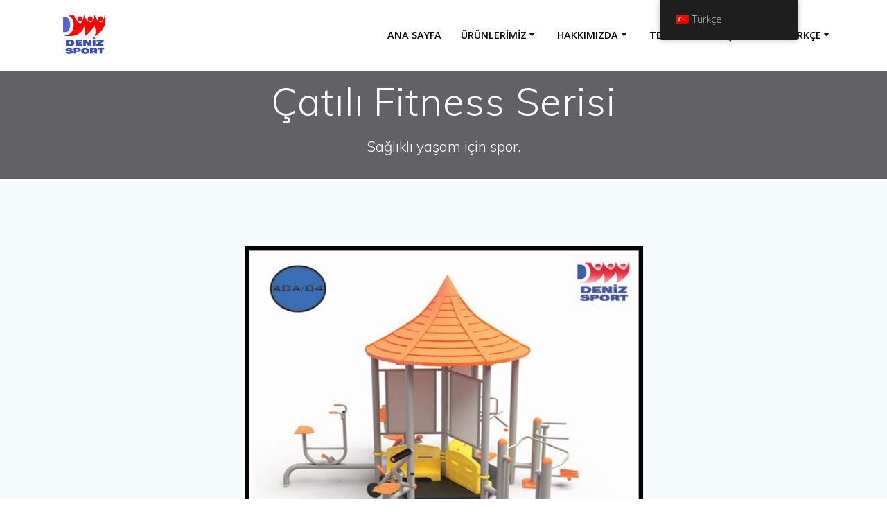

--- FILE ---
content_type: text/html; charset=UTF-8
request_url: https://www.deniz-sport.com/tr_tr/urunlerimiz/acikalansporaletleri/catili-fitness-serisi/
body_size: 15554
content:
<!DOCTYPE html>
<html lang="tr-TR">
<head>
    <meta charset="UTF-8">
    <meta name="viewport" content="width=device-width, initial-scale=1">
    <link rel="profile" href="https://gmpg.org/xfn/11">

	    <script>
        (function (exports, d) {
            var _isReady = false,
                _event,
                _fns = [];

            function onReady(event) {
                d.removeEventListener("DOMContentLoaded", onReady);
                _isReady = true;
                _event = event;
                _fns.forEach(function (_fn) {
                    var fn = _fn[0],
                        context = _fn[1];
                    fn.call(context || exports, window.jQuery);
                });
            }

            function onReadyIe(event) {
                if (d.readyState === "complete") {
                    d.detachEvent("onreadystatechange", onReadyIe);
                    _isReady = true;
                    _event = event;
                    _fns.forEach(function (_fn) {
                        var fn = _fn[0],
                            context = _fn[1];
                        fn.call(context || exports, event);
                    });
                }
            }

            d.addEventListener && d.addEventListener("DOMContentLoaded", onReady) ||
            d.attachEvent && d.attachEvent("onreadystatechange", onReadyIe);

            function domReady(fn, context) {
                if (_isReady) {
                    fn.call(context, _event);
                }

                _fns.push([fn, context]);
            }

            exports.mesmerizeDomReady = domReady;
        })(window, document);
    </script>
	<title>Çatılı Fitness Serisi &#8211; Deniz Sport</title>
<meta name='robots' content='max-image-preview:large' />
	<style>img:is([sizes="auto" i], [sizes^="auto," i]) { contain-intrinsic-size: 3000px 1500px }</style>
	<link rel='dns-prefetch' href='//stats.wp.com' />
<link rel='dns-prefetch' href='//fonts.googleapis.com' />
<link rel='dns-prefetch' href='//v0.wordpress.com' />
<link rel="alternate" type="application/rss+xml" title="Deniz Sport &raquo; akışı" href="https://www.deniz-sport.com/tr_tr/feed/" />
<script type="text/javascript">
/* <![CDATA[ */
window._wpemojiSettings = {"baseUrl":"https:\/\/s.w.org\/images\/core\/emoji\/16.0.1\/72x72\/","ext":".png","svgUrl":"https:\/\/s.w.org\/images\/core\/emoji\/16.0.1\/svg\/","svgExt":".svg","source":{"concatemoji":"https:\/\/www.deniz-sport.com\/wp-includes\/js\/wp-emoji-release.min.js?ver=6.8.3"}};
/*! This file is auto-generated */
!function(s,n){var o,i,e;function c(e){try{var t={supportTests:e,timestamp:(new Date).valueOf()};sessionStorage.setItem(o,JSON.stringify(t))}catch(e){}}function p(e,t,n){e.clearRect(0,0,e.canvas.width,e.canvas.height),e.fillText(t,0,0);var t=new Uint32Array(e.getImageData(0,0,e.canvas.width,e.canvas.height).data),a=(e.clearRect(0,0,e.canvas.width,e.canvas.height),e.fillText(n,0,0),new Uint32Array(e.getImageData(0,0,e.canvas.width,e.canvas.height).data));return t.every(function(e,t){return e===a[t]})}function u(e,t){e.clearRect(0,0,e.canvas.width,e.canvas.height),e.fillText(t,0,0);for(var n=e.getImageData(16,16,1,1),a=0;a<n.data.length;a++)if(0!==n.data[a])return!1;return!0}function f(e,t,n,a){switch(t){case"flag":return n(e,"\ud83c\udff3\ufe0f\u200d\u26a7\ufe0f","\ud83c\udff3\ufe0f\u200b\u26a7\ufe0f")?!1:!n(e,"\ud83c\udde8\ud83c\uddf6","\ud83c\udde8\u200b\ud83c\uddf6")&&!n(e,"\ud83c\udff4\udb40\udc67\udb40\udc62\udb40\udc65\udb40\udc6e\udb40\udc67\udb40\udc7f","\ud83c\udff4\u200b\udb40\udc67\u200b\udb40\udc62\u200b\udb40\udc65\u200b\udb40\udc6e\u200b\udb40\udc67\u200b\udb40\udc7f");case"emoji":return!a(e,"\ud83e\udedf")}return!1}function g(e,t,n,a){var r="undefined"!=typeof WorkerGlobalScope&&self instanceof WorkerGlobalScope?new OffscreenCanvas(300,150):s.createElement("canvas"),o=r.getContext("2d",{willReadFrequently:!0}),i=(o.textBaseline="top",o.font="600 32px Arial",{});return e.forEach(function(e){i[e]=t(o,e,n,a)}),i}function t(e){var t=s.createElement("script");t.src=e,t.defer=!0,s.head.appendChild(t)}"undefined"!=typeof Promise&&(o="wpEmojiSettingsSupports",i=["flag","emoji"],n.supports={everything:!0,everythingExceptFlag:!0},e=new Promise(function(e){s.addEventListener("DOMContentLoaded",e,{once:!0})}),new Promise(function(t){var n=function(){try{var e=JSON.parse(sessionStorage.getItem(o));if("object"==typeof e&&"number"==typeof e.timestamp&&(new Date).valueOf()<e.timestamp+604800&&"object"==typeof e.supportTests)return e.supportTests}catch(e){}return null}();if(!n){if("undefined"!=typeof Worker&&"undefined"!=typeof OffscreenCanvas&&"undefined"!=typeof URL&&URL.createObjectURL&&"undefined"!=typeof Blob)try{var e="postMessage("+g.toString()+"("+[JSON.stringify(i),f.toString(),p.toString(),u.toString()].join(",")+"));",a=new Blob([e],{type:"text/javascript"}),r=new Worker(URL.createObjectURL(a),{name:"wpTestEmojiSupports"});return void(r.onmessage=function(e){c(n=e.data),r.terminate(),t(n)})}catch(e){}c(n=g(i,f,p,u))}t(n)}).then(function(e){for(var t in e)n.supports[t]=e[t],n.supports.everything=n.supports.everything&&n.supports[t],"flag"!==t&&(n.supports.everythingExceptFlag=n.supports.everythingExceptFlag&&n.supports[t]);n.supports.everythingExceptFlag=n.supports.everythingExceptFlag&&!n.supports.flag,n.DOMReady=!1,n.readyCallback=function(){n.DOMReady=!0}}).then(function(){return e}).then(function(){var e;n.supports.everything||(n.readyCallback(),(e=n.source||{}).concatemoji?t(e.concatemoji):e.wpemoji&&e.twemoji&&(t(e.twemoji),t(e.wpemoji)))}))}((window,document),window._wpemojiSettings);
/* ]]> */
</script>
<link rel='stylesheet' id='twb-open-sans-css' href="" data-href='https://fonts.googleapis.com/css?family=Open+Sans%3A300%2C400%2C500%2C600%2C700%2C800&#038;display=swap&#038;ver=6.8.3' type='text/css' media='all' />
<link rel='stylesheet' id='twb-global-css' href='https://www.deniz-sport.com/wp-content/plugins/form-maker/booster/assets/css/global.css?ver=1.0.0' type='text/css' media='all' />
<style id='wp-emoji-styles-inline-css' type='text/css'>

	img.wp-smiley, img.emoji {
		display: inline !important;
		border: none !important;
		box-shadow: none !important;
		height: 1em !important;
		width: 1em !important;
		margin: 0 0.07em !important;
		vertical-align: -0.1em !important;
		background: none !important;
		padding: 0 !important;
	}
</style>
<link rel='stylesheet' id='wp-block-library-css' href='https://www.deniz-sport.com/wp-includes/css/dist/block-library/style.min.css?ver=6.8.3' type='text/css' media='all' />
<style id='classic-theme-styles-inline-css' type='text/css'>
/*! This file is auto-generated */
.wp-block-button__link{color:#fff;background-color:#32373c;border-radius:9999px;box-shadow:none;text-decoration:none;padding:calc(.667em + 2px) calc(1.333em + 2px);font-size:1.125em}.wp-block-file__button{background:#32373c;color:#fff;text-decoration:none}
</style>
<link rel='stylesheet' id='mediaelement-css' href='https://www.deniz-sport.com/wp-includes/js/mediaelement/mediaelementplayer-legacy.min.css?ver=4.2.17' type='text/css' media='all' />
<link rel='stylesheet' id='wp-mediaelement-css' href='https://www.deniz-sport.com/wp-includes/js/mediaelement/wp-mediaelement.min.css?ver=6.8.3' type='text/css' media='all' />
<style id='jetpack-sharing-buttons-style-inline-css' type='text/css'>
.jetpack-sharing-buttons__services-list{display:flex;flex-direction:row;flex-wrap:wrap;gap:0;list-style-type:none;margin:5px;padding:0}.jetpack-sharing-buttons__services-list.has-small-icon-size{font-size:12px}.jetpack-sharing-buttons__services-list.has-normal-icon-size{font-size:16px}.jetpack-sharing-buttons__services-list.has-large-icon-size{font-size:24px}.jetpack-sharing-buttons__services-list.has-huge-icon-size{font-size:36px}@media print{.jetpack-sharing-buttons__services-list{display:none!important}}.editor-styles-wrapper .wp-block-jetpack-sharing-buttons{gap:0;padding-inline-start:0}ul.jetpack-sharing-buttons__services-list.has-background{padding:1.25em 2.375em}
</style>
<style id='global-styles-inline-css' type='text/css'>
:root{--wp--preset--aspect-ratio--square: 1;--wp--preset--aspect-ratio--4-3: 4/3;--wp--preset--aspect-ratio--3-4: 3/4;--wp--preset--aspect-ratio--3-2: 3/2;--wp--preset--aspect-ratio--2-3: 2/3;--wp--preset--aspect-ratio--16-9: 16/9;--wp--preset--aspect-ratio--9-16: 9/16;--wp--preset--color--black: #000000;--wp--preset--color--cyan-bluish-gray: #abb8c3;--wp--preset--color--white: #ffffff;--wp--preset--color--pale-pink: #f78da7;--wp--preset--color--vivid-red: #cf2e2e;--wp--preset--color--luminous-vivid-orange: #ff6900;--wp--preset--color--luminous-vivid-amber: #fcb900;--wp--preset--color--light-green-cyan: #7bdcb5;--wp--preset--color--vivid-green-cyan: #00d084;--wp--preset--color--pale-cyan-blue: #8ed1fc;--wp--preset--color--vivid-cyan-blue: #0693e3;--wp--preset--color--vivid-purple: #9b51e0;--wp--preset--gradient--vivid-cyan-blue-to-vivid-purple: linear-gradient(135deg,rgba(6,147,227,1) 0%,rgb(155,81,224) 100%);--wp--preset--gradient--light-green-cyan-to-vivid-green-cyan: linear-gradient(135deg,rgb(122,220,180) 0%,rgb(0,208,130) 100%);--wp--preset--gradient--luminous-vivid-amber-to-luminous-vivid-orange: linear-gradient(135deg,rgba(252,185,0,1) 0%,rgba(255,105,0,1) 100%);--wp--preset--gradient--luminous-vivid-orange-to-vivid-red: linear-gradient(135deg,rgba(255,105,0,1) 0%,rgb(207,46,46) 100%);--wp--preset--gradient--very-light-gray-to-cyan-bluish-gray: linear-gradient(135deg,rgb(238,238,238) 0%,rgb(169,184,195) 100%);--wp--preset--gradient--cool-to-warm-spectrum: linear-gradient(135deg,rgb(74,234,220) 0%,rgb(151,120,209) 20%,rgb(207,42,186) 40%,rgb(238,44,130) 60%,rgb(251,105,98) 80%,rgb(254,248,76) 100%);--wp--preset--gradient--blush-light-purple: linear-gradient(135deg,rgb(255,206,236) 0%,rgb(152,150,240) 100%);--wp--preset--gradient--blush-bordeaux: linear-gradient(135deg,rgb(254,205,165) 0%,rgb(254,45,45) 50%,rgb(107,0,62) 100%);--wp--preset--gradient--luminous-dusk: linear-gradient(135deg,rgb(255,203,112) 0%,rgb(199,81,192) 50%,rgb(65,88,208) 100%);--wp--preset--gradient--pale-ocean: linear-gradient(135deg,rgb(255,245,203) 0%,rgb(182,227,212) 50%,rgb(51,167,181) 100%);--wp--preset--gradient--electric-grass: linear-gradient(135deg,rgb(202,248,128) 0%,rgb(113,206,126) 100%);--wp--preset--gradient--midnight: linear-gradient(135deg,rgb(2,3,129) 0%,rgb(40,116,252) 100%);--wp--preset--font-size--small: 13px;--wp--preset--font-size--medium: 20px;--wp--preset--font-size--large: 36px;--wp--preset--font-size--x-large: 42px;--wp--preset--spacing--20: 0.44rem;--wp--preset--spacing--30: 0.67rem;--wp--preset--spacing--40: 1rem;--wp--preset--spacing--50: 1.5rem;--wp--preset--spacing--60: 2.25rem;--wp--preset--spacing--70: 3.38rem;--wp--preset--spacing--80: 5.06rem;--wp--preset--shadow--natural: 6px 6px 9px rgba(0, 0, 0, 0.2);--wp--preset--shadow--deep: 12px 12px 50px rgba(0, 0, 0, 0.4);--wp--preset--shadow--sharp: 6px 6px 0px rgba(0, 0, 0, 0.2);--wp--preset--shadow--outlined: 6px 6px 0px -3px rgba(255, 255, 255, 1), 6px 6px rgba(0, 0, 0, 1);--wp--preset--shadow--crisp: 6px 6px 0px rgba(0, 0, 0, 1);}:where(.is-layout-flex){gap: 0.5em;}:where(.is-layout-grid){gap: 0.5em;}body .is-layout-flex{display: flex;}.is-layout-flex{flex-wrap: wrap;align-items: center;}.is-layout-flex > :is(*, div){margin: 0;}body .is-layout-grid{display: grid;}.is-layout-grid > :is(*, div){margin: 0;}:where(.wp-block-columns.is-layout-flex){gap: 2em;}:where(.wp-block-columns.is-layout-grid){gap: 2em;}:where(.wp-block-post-template.is-layout-flex){gap: 1.25em;}:where(.wp-block-post-template.is-layout-grid){gap: 1.25em;}.has-black-color{color: var(--wp--preset--color--black) !important;}.has-cyan-bluish-gray-color{color: var(--wp--preset--color--cyan-bluish-gray) !important;}.has-white-color{color: var(--wp--preset--color--white) !important;}.has-pale-pink-color{color: var(--wp--preset--color--pale-pink) !important;}.has-vivid-red-color{color: var(--wp--preset--color--vivid-red) !important;}.has-luminous-vivid-orange-color{color: var(--wp--preset--color--luminous-vivid-orange) !important;}.has-luminous-vivid-amber-color{color: var(--wp--preset--color--luminous-vivid-amber) !important;}.has-light-green-cyan-color{color: var(--wp--preset--color--light-green-cyan) !important;}.has-vivid-green-cyan-color{color: var(--wp--preset--color--vivid-green-cyan) !important;}.has-pale-cyan-blue-color{color: var(--wp--preset--color--pale-cyan-blue) !important;}.has-vivid-cyan-blue-color{color: var(--wp--preset--color--vivid-cyan-blue) !important;}.has-vivid-purple-color{color: var(--wp--preset--color--vivid-purple) !important;}.has-black-background-color{background-color: var(--wp--preset--color--black) !important;}.has-cyan-bluish-gray-background-color{background-color: var(--wp--preset--color--cyan-bluish-gray) !important;}.has-white-background-color{background-color: var(--wp--preset--color--white) !important;}.has-pale-pink-background-color{background-color: var(--wp--preset--color--pale-pink) !important;}.has-vivid-red-background-color{background-color: var(--wp--preset--color--vivid-red) !important;}.has-luminous-vivid-orange-background-color{background-color: var(--wp--preset--color--luminous-vivid-orange) !important;}.has-luminous-vivid-amber-background-color{background-color: var(--wp--preset--color--luminous-vivid-amber) !important;}.has-light-green-cyan-background-color{background-color: var(--wp--preset--color--light-green-cyan) !important;}.has-vivid-green-cyan-background-color{background-color: var(--wp--preset--color--vivid-green-cyan) !important;}.has-pale-cyan-blue-background-color{background-color: var(--wp--preset--color--pale-cyan-blue) !important;}.has-vivid-cyan-blue-background-color{background-color: var(--wp--preset--color--vivid-cyan-blue) !important;}.has-vivid-purple-background-color{background-color: var(--wp--preset--color--vivid-purple) !important;}.has-black-border-color{border-color: var(--wp--preset--color--black) !important;}.has-cyan-bluish-gray-border-color{border-color: var(--wp--preset--color--cyan-bluish-gray) !important;}.has-white-border-color{border-color: var(--wp--preset--color--white) !important;}.has-pale-pink-border-color{border-color: var(--wp--preset--color--pale-pink) !important;}.has-vivid-red-border-color{border-color: var(--wp--preset--color--vivid-red) !important;}.has-luminous-vivid-orange-border-color{border-color: var(--wp--preset--color--luminous-vivid-orange) !important;}.has-luminous-vivid-amber-border-color{border-color: var(--wp--preset--color--luminous-vivid-amber) !important;}.has-light-green-cyan-border-color{border-color: var(--wp--preset--color--light-green-cyan) !important;}.has-vivid-green-cyan-border-color{border-color: var(--wp--preset--color--vivid-green-cyan) !important;}.has-pale-cyan-blue-border-color{border-color: var(--wp--preset--color--pale-cyan-blue) !important;}.has-vivid-cyan-blue-border-color{border-color: var(--wp--preset--color--vivid-cyan-blue) !important;}.has-vivid-purple-border-color{border-color: var(--wp--preset--color--vivid-purple) !important;}.has-vivid-cyan-blue-to-vivid-purple-gradient-background{background: var(--wp--preset--gradient--vivid-cyan-blue-to-vivid-purple) !important;}.has-light-green-cyan-to-vivid-green-cyan-gradient-background{background: var(--wp--preset--gradient--light-green-cyan-to-vivid-green-cyan) !important;}.has-luminous-vivid-amber-to-luminous-vivid-orange-gradient-background{background: var(--wp--preset--gradient--luminous-vivid-amber-to-luminous-vivid-orange) !important;}.has-luminous-vivid-orange-to-vivid-red-gradient-background{background: var(--wp--preset--gradient--luminous-vivid-orange-to-vivid-red) !important;}.has-very-light-gray-to-cyan-bluish-gray-gradient-background{background: var(--wp--preset--gradient--very-light-gray-to-cyan-bluish-gray) !important;}.has-cool-to-warm-spectrum-gradient-background{background: var(--wp--preset--gradient--cool-to-warm-spectrum) !important;}.has-blush-light-purple-gradient-background{background: var(--wp--preset--gradient--blush-light-purple) !important;}.has-blush-bordeaux-gradient-background{background: var(--wp--preset--gradient--blush-bordeaux) !important;}.has-luminous-dusk-gradient-background{background: var(--wp--preset--gradient--luminous-dusk) !important;}.has-pale-ocean-gradient-background{background: var(--wp--preset--gradient--pale-ocean) !important;}.has-electric-grass-gradient-background{background: var(--wp--preset--gradient--electric-grass) !important;}.has-midnight-gradient-background{background: var(--wp--preset--gradient--midnight) !important;}.has-small-font-size{font-size: var(--wp--preset--font-size--small) !important;}.has-medium-font-size{font-size: var(--wp--preset--font-size--medium) !important;}.has-large-font-size{font-size: var(--wp--preset--font-size--large) !important;}.has-x-large-font-size{font-size: var(--wp--preset--font-size--x-large) !important;}
:where(.wp-block-post-template.is-layout-flex){gap: 1.25em;}:where(.wp-block-post-template.is-layout-grid){gap: 1.25em;}
:where(.wp-block-columns.is-layout-flex){gap: 2em;}:where(.wp-block-columns.is-layout-grid){gap: 2em;}
:root :where(.wp-block-pullquote){font-size: 1.5em;line-height: 1.6;}
</style>
<link rel='stylesheet' id='trp-floater-language-switcher-style-css' href='https://www.deniz-sport.com/wp-content/plugins/translatepress-multilingual/assets/css/trp-floater-language-switcher.css?ver=3.0.7' type='text/css' media='all' />
<link rel='stylesheet' id='trp-language-switcher-style-css' href='https://www.deniz-sport.com/wp-content/plugins/translatepress-multilingual/assets/css/trp-language-switcher.css?ver=3.0.7' type='text/css' media='all' />
<link rel='stylesheet' id='mesmerize-parent-css' href='https://www.deniz-sport.com/wp-content/themes/mesmerize/style.min.css?ver=1.0.34' type='text/css' media='all' />
<link rel='stylesheet' id='mesmerize-style-css' href='https://www.deniz-sport.com/wp-content/themes/empowerwp/style.min.css?ver=1.0.34' type='text/css' media='all' />
<style id='mesmerize-style-inline-css' type='text/css'>
img.logo.dark, img.custom-logo{width:auto;max-height:70px !important;}
/** cached kirki style */.header-homepage-arrow{font-size:calc( 88px * 0.84 );bottom:0px;background:rgba(255,255,255,0);}.header-homepage-arrow > i.fa{width:88px;height:88px;}.header-homepage-arrow > i{color:#ffffff;}.mesmerize-front-page .header-separator .svg-white-bg{fill:#ffffff!important;}.mesmerize-front-page .header-separator svg{height:42px!important;}.header.color-overlay:before{background:#1F1F25;}.header .background-overlay,.header.color-overlay::before{opacity:0.7;}.header-homepage .header-description-row{padding-top:10%;padding-bottom:15%;}.inner-header-description{padding-top:1%;padding-bottom:1%;}@media screen and (max-width:767px){.header-homepage .header-description-row{padding-top:10%;padding-bottom:10%;}}@media only screen and (min-width: 768px){.header-content .align-holder{width:60%!important;}.inner-header-description{text-align:center!important;}}
</style>
<link rel='stylesheet' id='mesmerize-style-bundle-css' href='https://www.deniz-sport.com/wp-content/themes/mesmerize/assets/css/theme.bundle.min.css?ver=1.0.34' type='text/css' media='all' />
<link rel='stylesheet' id='mesmerize-fonts-css' href="" data-href='https://fonts.googleapis.com/css?family=Open+Sans%3A300%2C400%2C600%2C700%7CMuli%3A300%2C300italic%2C400%2C400italic%2C600%2C600italic%2C700%2C700italic%2C900%2C900italic%7CPlayfair+Display%3A400%2C400italic%2C700%2C700italic&#038;subset=latin%2Clatin-ext&#038;display=swap' type='text/css' media='all' />
<link rel='stylesheet' id='sharedaddy-css' href='https://www.deniz-sport.com/wp-content/plugins/jetpack/modules/sharedaddy/sharing.css?ver=15.4' type='text/css' media='all' />
<link rel='stylesheet' id='social-logos-css' href='https://www.deniz-sport.com/wp-content/plugins/jetpack/_inc/social-logos/social-logos.min.css?ver=15.4' type='text/css' media='all' />
<script type="text/javascript" src="https://www.deniz-sport.com/wp-includes/js/jquery/jquery.min.js?ver=3.7.1" id="jquery-core-js"></script>
<script type="text/javascript" src="https://www.deniz-sport.com/wp-includes/js/jquery/jquery-migrate.min.js?ver=3.4.1" id="jquery-migrate-js"></script>
<script type="text/javascript" id="jquery-js-after">
/* <![CDATA[ */
    
        (function () {
            function setHeaderTopSpacing() {

                setTimeout(function() {
                  var headerTop = document.querySelector('.header-top');
                  var headers = document.querySelectorAll('.header-wrapper .header,.header-wrapper .header-homepage');

                  for (var i = 0; i < headers.length; i++) {
                      var item = headers[i];
                      item.style.paddingTop = headerTop.getBoundingClientRect().height + "px";
                  }

                    var languageSwitcher = document.querySelector('.mesmerize-language-switcher');

                    if(languageSwitcher){
                        languageSwitcher.style.top = "calc( " +  headerTop.getBoundingClientRect().height + "px + 1rem)" ;
                    }
                    
                }, 100);

             
            }

            window.addEventListener('resize', setHeaderTopSpacing);
            window.mesmerizeSetHeaderTopSpacing = setHeaderTopSpacing
            mesmerizeDomReady(setHeaderTopSpacing);
        })();
    
    
/* ]]> */
</script>
<script type="text/javascript" src="https://www.deniz-sport.com/wp-content/plugins/form-maker/booster/assets/js/circle-progress.js?ver=1.2.2" id="twb-circle-js"></script>
<script type="text/javascript" id="twb-global-js-extra">
/* <![CDATA[ */
var twb = {"nonce":"24c69b9ff9","ajax_url":"https:\/\/www.deniz-sport.com\/wp-admin\/admin-ajax.php","plugin_url":"https:\/\/www.deniz-sport.com\/wp-content\/plugins\/form-maker\/booster","href":"https:\/\/www.deniz-sport.com\/wp-admin\/admin.php?page=twb_form-maker"};
var twb = {"nonce":"24c69b9ff9","ajax_url":"https:\/\/www.deniz-sport.com\/wp-admin\/admin-ajax.php","plugin_url":"https:\/\/www.deniz-sport.com\/wp-content\/plugins\/form-maker\/booster","href":"https:\/\/www.deniz-sport.com\/wp-admin\/admin.php?page=twb_form-maker"};
/* ]]> */
</script>
<script type="text/javascript" src="https://www.deniz-sport.com/wp-content/plugins/form-maker/booster/assets/js/global.js?ver=1.0.0" id="twb-global-js"></script>
<link rel="https://api.w.org/" href="https://www.deniz-sport.com/tr_tr/wp-json/" /><link rel="alternate" title="JSON" type="application/json" href="https://www.deniz-sport.com/tr_tr/wp-json/wp/v2/pages/589" /><link rel="EditURI" type="application/rsd+xml" title="RSD" href="https://www.deniz-sport.com/xmlrpc.php?rsd" />
<meta name="generator" content="WordPress 6.8.3" />
<link rel='shortlink' href='https://www.deniz-sport.com/tr_tr/?p=589' />
<link rel="alternate" title="oEmbed (JSON)" type="application/json+oembed" href="https://www.deniz-sport.com/tr_tr/wp-json/oembed/1.0/embed?url=https%3A%2F%2Fwww.deniz-sport.com%2Ftr_tr%2Furunlerimiz%2Facikalansporaletleri%2Fcatili-fitness-serisi%2F" />
<link rel="alternate" title="oEmbed (XML)" type="text/xml+oembed" href="https://www.deniz-sport.com/tr_tr/wp-json/oembed/1.0/embed?url=https%3A%2F%2Fwww.deniz-sport.com%2Ftr_tr%2Furunlerimiz%2Facikalansporaletleri%2Fcatili-fitness-serisi%2F&#038;format=xml" />
<link rel="canonical" href="https://www.deniz-sport.com/tr_tr/urunlerimiz/acikalansporaletleri/catili-fitness-serisi/" />

		<!-- GA Google Analytics @ https://m0n.co/ga -->
		<script>
			(function(i,s,o,g,r,a,m){i['GoogleAnalyticsObject']=r;i[r]=i[r]||function(){
			(i[r].q=i[r].q||[]).push(arguments)},i[r].l=1*new Date();a=s.createElement(o),
			m=s.getElementsByTagName(o)[0];a.async=1;a.src=g;m.parentNode.insertBefore(a,m)
			})(window,document,'script','https://www.google-analytics.com/analytics.js','ga');
			ga('create', 'UA-18678065-21', 'auto');
			ga('require', 'displayfeatures');
			ga('require', 'linkid');
			ga('set', 'anonymizeIp', true);
			ga('set', 'forceSSL', true);
			ga('send', 'pageview');
		</script>

	

<!-- This site is optimized with the Schema plugin v1.7.9.6 - https://schema.press -->
<script type="application/ld+json">{"@context":"https:\/\/schema.org\/","@type":"Article","mainEntityOfPage":{"@type":"WebPage","@id":"https:\/\/www.deniz-sport.com\/tr_tr\/urunlerimiz\/acikalansporaletleri\/catili-fitness-serisi\/"},"url":"https:\/\/www.deniz-sport.com\/tr_tr\/urunlerimiz\/acikalansporaletleri\/catili-fitness-serisi\/","headline":"Çatılı Fitness Serisi","datePublished":"2019-03-28T10:25:05+03:00","dateModified":"2021-01-06T18:29:52+03:00","publisher":{"@type":"Organization","@id":"https:\/\/www.deniz-sport.com\/tr_tr\/#organization","name":"Deniz Sport","logo":{"@type":"ImageObject","url":"","width":600,"height":60}},"image":{"@type":"ImageObject","url":"https:\/\/www.deniz-sport.com\/wp-content\/uploads\/2019\/03\/Ada04.jpg","width":696,"height":789},"description":"AÇIK ALAN SPOR ALETLERİ , AÇIK ALAN FİTNESS ALETLERİ , DIŞ MEKAN SPOR ALETLERİ , DIŞ MEKAN FİTNESS ALETLERİ , ÇOCUK OYUN GURUPLARI , HAVADA YÜRÜYÜŞ SİSTEMİ , BEL ESNETME ALETİ , BİSİKLET ve ELİPTİK BİSİKLET , AHŞAP BANK VE KOMPOZİT BANK , KAUÇUK ZEMİN KAPLAMA , ÇÖP KOVASI , TAHTERAVALLİ VE SALINCAK , TEKNİK ŞARTNAME , TEKNİK ÇİZİM , KENT MOBİLYALARI , İPLİ TIRMANMA ,ENGELLİ SPOR ALETLERİ , ENGELLİ ÇOCUK OYUN GURUPLARI , SPİRAL KAYDIRAK , HELEZON KAYDIRAK , DÜZ KAYDIRAK , PİKNİK MASALARI , PERGOLA GAZEBO , TIRMANMA SETLERİ , DÖNERLİ OYUNCAKLAR ,ZIPZIP","author":{"@type":"Person","name":"Admin","url":"https:\/\/www.deniz-sport.com\/tr_tr\/author\/admin\/","image":{"@type":"ImageObject","url":"https:\/\/secure.gravatar.com\/avatar\/4144eeaaf527fda6c00af653c8095b33582ff16d667e762bdd746a2653f76237?s=96&d=mm&r=g","height":96,"width":96}}}</script>

<link rel="alternate" hreflang="tr-TR" href="https://www.deniz-sport.com/tr_tr/urunlerimiz/acikalansporaletleri/catili-fitness-serisi/"/>
<link rel="alternate" hreflang="en-US" href="https://www.deniz-sport.com/en/urunlerimiz/acikalansporaletleri/catili-fitness-serisi/"/>
<link rel="alternate" hreflang="tr" href="https://www.deniz-sport.com/tr_tr/urunlerimiz/acikalansporaletleri/catili-fitness-serisi/"/>
<link rel="alternate" hreflang="en" href="https://www.deniz-sport.com/en/urunlerimiz/acikalansporaletleri/catili-fitness-serisi/"/>
	<style>img#wpstats{display:none}</style>
		    <script type="text/javascript" data-name="async-styles">
        (function () {
            var links = document.querySelectorAll('link[data-href]');
            for (var i = 0; i < links.length; i++) {
                var item = links[i];
                item.href = item.getAttribute('data-href')
            }
        })();
    </script>
	<!-- Yandex.Metrika counter by Yandex Metrica Plugin -->
<script type="text/javascript" >
    (function(m,e,t,r,i,k,a){m[i]=m[i]||function(){(m[i].a=m[i].a||[]).push(arguments)};
        m[i].l=1*new Date();k=e.createElement(t),a=e.getElementsByTagName(t)[0],k.async=1,k.src=r,a.parentNode.insertBefore(k,a)})
    (window, document, "script", "https://mc.yandex.ru/metrika/tag.js", "ym");

    ym(71009647, "init", {
        id:71009647,
        clickmap:true,
        trackLinks:true,
        accurateTrackBounce:false,
        webvisor:true,
	        });
</script>
<noscript><div><img src="https://mc.yandex.ru/watch/71009647" style="position:absolute; left:-9999px;" alt="" /></div></noscript>
<!-- /Yandex.Metrika counter -->

<!-- Jetpack Open Graph Tags -->
<meta property="og:type" content="article" />
<meta property="og:title" content="Çatılı Fitness Serisi" />
<meta property="og:url" content="https://www.deniz-sport.com/tr_tr/urunlerimiz/acikalansporaletleri/catili-fitness-serisi/" />
<meta property="og:description" content="AÇIK ALAN SPOR ALETLERİ , AÇIK ALAN FİTNESS ALETLERİ , DIŞ MEKAN SPOR ALETLERİ , DIŞ MEKAN FİTNESS ALETLERİ , ÇOCUK OYUN GURUPLARI , HAVADA YÜRÜYÜŞ SİSTEMİ , BEL ESNETME ALETİ , BİSİKLET ve ELİPTİK…" />
<meta property="article:published_time" content="2019-03-28T07:25:05+00:00" />
<meta property="article:modified_time" content="2021-01-06T15:29:52+00:00" />
<meta property="og:site_name" content="Deniz Sport" />
<meta property="og:image" content="https://www.deniz-sport.com/wp-content/uploads/2019/03/Ada04.jpg" />
<meta property="og:image:width" content="621" />
<meta property="og:image:height" content="789" />
<meta property="og:image:alt" content="" />
<meta property="og:locale" content="tr_TR" />
<meta name="twitter:text:title" content="Çatılı Fitness Serisi" />
<meta name="twitter:image" content="https://www.deniz-sport.com/wp-content/uploads/2019/03/Ada04.jpg?w=640" />
<meta name="twitter:card" content="summary_large_image" />

<!-- End Jetpack Open Graph Tags -->
<link rel="icon" href="https://www.deniz-sport.com/wp-content/uploads/2019/03/cropped-alt-logo-9-32x32.png" sizes="32x32" />
<link rel="icon" href="https://www.deniz-sport.com/wp-content/uploads/2019/03/cropped-alt-logo-9-192x192.png" sizes="192x192" />
<link rel="apple-touch-icon" href="https://www.deniz-sport.com/wp-content/uploads/2019/03/cropped-alt-logo-9-180x180.png" />
<meta name="msapplication-TileImage" content="https://www.deniz-sport.com/wp-content/uploads/2019/03/cropped-alt-logo-9-270x270.png" />
	<style id="page-content-custom-styles">
			</style>
	    <style data-name="background-content-colors">
        .mesmerize-inner-page .page-content,
        .mesmerize-inner-page .content,
        .mesmerize-front-page.mesmerize-content-padding .page-content {
            background-color: #F5FAFD;
        }
    </style>
    </head>

<body data-rsssl=1 class="wp-singular page-template-default page page-id-589 page-child parent-pageid-473 wp-custom-logo wp-theme-mesmerize wp-child-theme-empowerwp translatepress-tr_TR mesmerize-inner-page">
<style>
.screen-reader-text[href="#page-content"]:focus {
   background-color: #f1f1f1;
   border-radius: 3px;
   box-shadow: 0 0 2px 2px rgba(0, 0, 0, 0.6);
   clip: auto !important;
   clip-path: none;
   color: #21759b;

}
</style>
<a class="skip-link screen-reader-text" href="#page-content">Skip to content</a>

<div  id="page-top" class="header-top">
		<div class="navigation-bar boxed coloured-nav"  data-sticky='0'  data-sticky-mobile='1'  data-sticky-to='top' >
    <div class="navigation-wrapper gridContainer">
    	<div class="row basis-auto">
	        <div class="logo_col col-xs col-sm-fit">
	            <a href="https://www.deniz-sport.com/tr_tr/" class="logo-link dark" rel="home" itemprop="url"  data-type="group"  data-dynamic-mod="true"><img width="164" height="137" src="https://www.deniz-sport.com/wp-content/uploads/2022/06/cropped-renkli-logo.png" class="logo dark" alt="" itemprop="logo" decoding="async" /></a><a href="https://www.deniz-sport.com/tr_tr/" class="custom-logo-link" data-type="group"  data-dynamic-mod="true" rel="home"><img width="235" height="110" src="https://www.deniz-sport.com/wp-content/uploads/2019/03/cropped-logo_jpg.jpg" class="custom-logo" alt="Deniz Sport" decoding="async" /></a>	        </div>
	        <div class="main_menu_col col-xs">
	            <div id="mainmenu_container" class="row"><ul id="main_menu" class="active-line-bottom main-menu dropdown-menu"><li id="menu-item-310" class="menu-item menu-item-type-post_type menu-item-object-page menu-item-home menu-item-310"><a href="https://www.deniz-sport.com/tr_tr/">Ana Sayfa</a></li>
<li id="menu-item-512" class="menu-item menu-item-type-post_type menu-item-object-page current-page-ancestor current-menu-ancestor current_page_ancestor menu-item-has-children menu-item-512"><a href="https://www.deniz-sport.com/tr_tr/urunlerimiz/">Ürünlerimiz</a>
<ul class="sub-menu">
	<li id="menu-item-484" class="menu-item menu-item-type-post_type menu-item-object-page current-page-ancestor current-menu-ancestor current-menu-parent current-page-parent current_page_parent current_page_ancestor menu-item-has-children menu-item-484"><a href="https://www.deniz-sport.com/tr_tr/urunlerimiz/acikalansporaletleri/">Açık Alan Spor Aletleri</a>
	<ul class="sub-menu">
		<li id="menu-item-500" class="menu-item menu-item-type-post_type menu-item-object-page menu-item-500"><a href="https://www.deniz-sport.com/tr_tr/urunlerimiz/acikalansporaletleri/klasik-fitness-serisi/">Klasik Fitness Serisi</a></li>
		<li id="menu-item-539" class="menu-item menu-item-type-post_type menu-item-object-page menu-item-539"><a href="https://www.deniz-sport.com/tr_tr/urunlerimiz/acikalansporaletleri/klasik-fitness-serisi-diger/">Klasik Fitness Serisi (Diğer)</a></li>
		<li id="menu-item-543" class="menu-item menu-item-type-post_type menu-item-object-page menu-item-543"><a href="https://www.deniz-sport.com/tr_tr/urunlerimiz/acikalansporaletleri/panolu-fitness-serisi/">Panolu Fitness Serisi</a></li>
		<li id="menu-item-571" class="menu-item menu-item-type-post_type menu-item-object-page menu-item-571"><a href="https://www.deniz-sport.com/tr_tr/urunlerimiz/acikalansporaletleri/ahsap-fitness-serisi/">Ahşap Fitness Serisi</a></li>
		<li id="menu-item-1144" class="menu-item menu-item-type-post_type menu-item-object-page menu-item-1144"><a href="https://www.deniz-sport.com/tr_tr/urunlerimiz/acikalansporaletleri/workout-serisi/">Workout Serisi</a></li>
		<li id="menu-item-587" class="menu-item menu-item-type-post_type menu-item-object-page menu-item-587"><a href="https://www.deniz-sport.com/tr_tr/urunlerimiz/acikalansporaletleri/ada-fitness-serisi/">Ada Fitness Serisi</a></li>
		<li id="menu-item-594" class="menu-item menu-item-type-post_type menu-item-object-page current-menu-item page_item page-item-589 current_page_item menu-item-594"><a href="https://www.deniz-sport.com/tr_tr/urunlerimiz/acikalansporaletleri/catili-fitness-serisi/" aria-current="page">Çatılı Fitness Serisi</a></li>
		<li id="menu-item-609" class="menu-item menu-item-type-post_type menu-item-object-page menu-item-609"><a href="https://www.deniz-sport.com/tr_tr/urunlerimiz/acikalansporaletleri/engelsiz-fitness-serisi/">Engelsiz Fitness Serisi</a></li>
		<li id="menu-item-620" class="menu-item menu-item-type-post_type menu-item-object-page menu-item-620"><a href="https://www.deniz-sport.com/tr_tr/urunlerimiz/acikalansporaletleri/cocuk-fitness-serisi/">Çocuk Fitness Serisi</a></li>
	</ul>
</li>
	<li id="menu-item-633" class="menu-item menu-item-type-post_type menu-item-object-page menu-item-has-children menu-item-633"><a href="https://www.deniz-sport.com/tr_tr/urunlerimiz/cocuk-oyun-gruplari/">Çocuk Oyun Grupları</a>
	<ul class="sub-menu">
		<li id="menu-item-652" class="menu-item menu-item-type-post_type menu-item-object-page menu-item-652"><a href="https://www.deniz-sport.com/tr_tr/urunlerimiz/cocuk-oyun-gruplari/cocuk-oyun-gruplari-klasik/">Çocuk Oyun Grupları Klasik</a></li>
		<li id="menu-item-663" class="menu-item menu-item-type-post_type menu-item-object-page menu-item-663"><a href="https://www.deniz-sport.com/tr_tr/urunlerimiz/cocuk-oyun-gruplari/kale-cocuk-oyun-gruplari/">Kale Çocuk Oyun Grupları</a></li>
		<li id="menu-item-685" class="menu-item menu-item-type-post_type menu-item-object-page menu-item-685"><a href="https://www.deniz-sport.com/tr_tr/urunlerimiz/cocuk-oyun-gruplari/ahsap-cocuk-oyun-gruplari/">Ahşap Çocuk Oyun Grupları</a></li>
		<li id="menu-item-696" class="menu-item menu-item-type-post_type menu-item-object-page menu-item-696"><a href="https://www.deniz-sport.com/tr_tr/urunlerimiz/cocuk-oyun-gruplari/tren-serisi-oyun-gruplari/">Tren Serisi Oyun Grupları</a></li>
		<li id="menu-item-705" class="menu-item menu-item-type-post_type menu-item-object-page menu-item-705"><a href="https://www.deniz-sport.com/tr_tr/urunlerimiz/cocuk-oyun-gruplari/salincaklar-3/">Salıncaklar</a></li>
		<li id="menu-item-727" class="menu-item menu-item-type-post_type menu-item-object-page menu-item-727"><a href="https://www.deniz-sport.com/tr_tr/urunlerimiz/cocuk-oyun-gruplari/tahteravalliler-3/">Tahteravalliler</a></li>
		<li id="menu-item-743" class="menu-item menu-item-type-post_type menu-item-object-page menu-item-743"><a href="https://www.deniz-sport.com/tr_tr/urunlerimiz/cocuk-oyun-gruplari/zipziplar-3/">Zıpzıplar</a></li>
	</ul>
</li>
	<li id="menu-item-1018" class="menu-item menu-item-type-post_type menu-item-object-page menu-item-1018"><a href="https://www.deniz-sport.com/tr_tr/urunlerimiz/cocuk-oyun-gruplari/zemin-kaucuk-kaplama/">Zemin Kauçuk Kaplama</a></li>
	<li id="menu-item-753" class="menu-item menu-item-type-post_type menu-item-object-page menu-item-753"><a href="https://www.deniz-sport.com/tr_tr/urunlerimiz/anaokulu-ve-kres-urunlerimiz/">AnaOkulu ve Kreş Ürünlerimiz</a></li>
	<li id="menu-item-765" class="menu-item menu-item-type-post_type menu-item-object-page menu-item-has-children menu-item-765"><a href="https://www.deniz-sport.com/tr_tr/urunlerimiz/kent-mobilyalari-ve-ihtiyaclari/">Kent Mobilyaları ve İhtiyaçları</a>
	<ul class="sub-menu">
		<li id="menu-item-777" class="menu-item menu-item-type-post_type menu-item-object-page menu-item-777"><a href="https://www.deniz-sport.com/tr_tr/urunlerimiz/kent-mobilyalari-ve-ihtiyaclari/banklar-ve-piknik-masalari/">Banklar ve Piknik Masaları</a></li>
		<li id="menu-item-788" class="menu-item menu-item-type-post_type menu-item-object-page menu-item-788"><a href="https://www.deniz-sport.com/tr_tr/urunlerimiz/kent-mobilyalari-ve-ihtiyaclari/kamelya-ve-pergole/">Kamelya ve Pergole</a></li>
		<li id="menu-item-796" class="menu-item menu-item-type-post_type menu-item-object-page menu-item-796"><a href="https://www.deniz-sport.com/tr_tr/urunlerimiz/kent-mobilyalari-ve-ihtiyaclari/cop-kovalari/">Çöp Kovaları</a></li>
	</ul>
</li>
	<li id="menu-item-811" class="menu-item menu-item-type-post_type menu-item-object-page menu-item-811"><a href="https://www.deniz-sport.com/tr_tr/urunlerimiz/spor-sahalari-ve-gerecleri/">Spor Sahaları ve Gereçleri</a></li>
</ul>
</li>
<li id="menu-item-399" class="menu-item menu-item-type-post_type menu-item-object-page menu-item-has-children menu-item-399"><a href="https://www.deniz-sport.com/tr_tr/hakkimizda/">Hakkımızda</a>
<ul class="sub-menu">
	<li id="menu-item-419" class="menu-item menu-item-type-post_type menu-item-object-page menu-item-419"><a href="https://www.deniz-sport.com/tr_tr/basinda-biz/">Basında Biz</a></li>
	<li id="menu-item-404" class="menu-item menu-item-type-post_type menu-item-object-page menu-item-404"><a href="https://www.deniz-sport.com/tr_tr/referanslarimiz/">Referanslarimiz</a></li>
	<li id="menu-item-718" class="menu-item menu-item-type-post_type menu-item-object-page menu-item-718"><a href="https://www.deniz-sport.com/tr_tr/hakkimizda/sahip-oldugumuz-belgeler/">Sahip Olduğumuz Belgeler</a></li>
	<li id="menu-item-386" class="menu-item menu-item-type-post_type menu-item-object-page menu-item-privacy-policy menu-item-386"><a rel="privacy-policy" href="https://www.deniz-sport.com/tr_tr/hakkimizda/gizlilik/">Gizlilik Politikamız</a></li>
</ul>
</li>
<li id="menu-item-1012" class="menu-item menu-item-type-post_type menu-item-object-page menu-item-1012"><a href="https://www.deniz-sport.com/tr_tr/teknik/">TEKNİK</a></li>
<li id="menu-item-3576" class="menu-item menu-item-type-post_type menu-item-object-page menu-item-3576"><a href="https://www.deniz-sport.com/tr_tr/iletisim/">İLETİŞİM</a></li>
<li id="menu-item-3689" class="trp-language-switcher-container menu-item menu-item-type-post_type menu-item-object-language_switcher menu-item-has-children current-language-menu-item menu-item-3689"><a href="https://www.deniz-sport.com/tr_tr/urunlerimiz/acikalansporaletleri/catili-fitness-serisi/"><span data-no-translation><img class="trp-flag-image" src="https://www.deniz-sport.com/wp-content/plugins/translatepress-multilingual/assets/images/flags/tr_TR.png" width="18" height="12" alt="tr_TR" title="Türkçe"><span class="trp-ls-language-name">Türkçe</span></span></a>
<ul class="sub-menu">
	<li id="menu-item-3690" class="trp-language-switcher-container menu-item menu-item-type-post_type menu-item-object-language_switcher menu-item-3690"><a href="https://www.deniz-sport.com/en/urunlerimiz/acikalansporaletleri/catili-fitness-serisi/"><span data-no-translation><img class="trp-flag-image" src="https://www.deniz-sport.com/wp-content/plugins/translatepress-multilingual/assets/images/flags/en_US.png" width="18" height="12" alt="en_US" title="English"><span class="trp-ls-language-name">English</span></span></a></li>
</ul>
</li>
</ul></div>    <a href="#" data-component="offcanvas" data-target="#offcanvas-wrapper" data-direction="right" data-width="300px" data-push="false">
        <div class="bubble"></div>
        <i class="fa fa-bars"></i>
    </a>
    <div id="offcanvas-wrapper" class="hide force-hide  offcanvas-right">
        <div class="offcanvas-top">
            <div class="logo-holder">
                <a href="https://www.deniz-sport.com/tr_tr/" class="logo-link dark" rel="home" itemprop="url"  data-type="group"  data-dynamic-mod="true"><img width="164" height="137" src="https://www.deniz-sport.com/wp-content/uploads/2022/06/cropped-renkli-logo.png" class="logo dark" alt="" itemprop="logo" decoding="async" /></a><a href="https://www.deniz-sport.com/tr_tr/" class="custom-logo-link" data-type="group"  data-dynamic-mod="true" rel="home"><img width="235" height="110" src="https://www.deniz-sport.com/wp-content/uploads/2019/03/cropped-logo_jpg.jpg" class="custom-logo" alt="Deniz Sport" decoding="async" /></a>            </div>
        </div>
        <div id="offcanvas-menu" class="menu-main-menu-container"><ul id="offcanvas_menu" class="offcanvas_menu"><li class="menu-item menu-item-type-post_type menu-item-object-page menu-item-home menu-item-310"><a href="https://www.deniz-sport.com/tr_tr/">Ana Sayfa</a></li>
<li class="menu-item menu-item-type-post_type menu-item-object-page current-page-ancestor current-menu-ancestor current_page_ancestor menu-item-has-children menu-item-512"><a href="https://www.deniz-sport.com/tr_tr/urunlerimiz/">Ürünlerimiz</a>
<ul class="sub-menu">
	<li class="menu-item menu-item-type-post_type menu-item-object-page current-page-ancestor current-menu-ancestor current-menu-parent current-page-parent current_page_parent current_page_ancestor menu-item-has-children menu-item-484"><a href="https://www.deniz-sport.com/tr_tr/urunlerimiz/acikalansporaletleri/">Açık Alan Spor Aletleri</a>
	<ul class="sub-menu">
		<li class="menu-item menu-item-type-post_type menu-item-object-page menu-item-500"><a href="https://www.deniz-sport.com/tr_tr/urunlerimiz/acikalansporaletleri/klasik-fitness-serisi/">Klasik Fitness Serisi</a></li>
		<li class="menu-item menu-item-type-post_type menu-item-object-page menu-item-539"><a href="https://www.deniz-sport.com/tr_tr/urunlerimiz/acikalansporaletleri/klasik-fitness-serisi-diger/">Klasik Fitness Serisi (Diğer)</a></li>
		<li class="menu-item menu-item-type-post_type menu-item-object-page menu-item-543"><a href="https://www.deniz-sport.com/tr_tr/urunlerimiz/acikalansporaletleri/panolu-fitness-serisi/">Panolu Fitness Serisi</a></li>
		<li class="menu-item menu-item-type-post_type menu-item-object-page menu-item-571"><a href="https://www.deniz-sport.com/tr_tr/urunlerimiz/acikalansporaletleri/ahsap-fitness-serisi/">Ahşap Fitness Serisi</a></li>
		<li class="menu-item menu-item-type-post_type menu-item-object-page menu-item-1144"><a href="https://www.deniz-sport.com/tr_tr/urunlerimiz/acikalansporaletleri/workout-serisi/">Workout Serisi</a></li>
		<li class="menu-item menu-item-type-post_type menu-item-object-page menu-item-587"><a href="https://www.deniz-sport.com/tr_tr/urunlerimiz/acikalansporaletleri/ada-fitness-serisi/">Ada Fitness Serisi</a></li>
		<li class="menu-item menu-item-type-post_type menu-item-object-page current-menu-item page_item page-item-589 current_page_item menu-item-594"><a href="https://www.deniz-sport.com/tr_tr/urunlerimiz/acikalansporaletleri/catili-fitness-serisi/" aria-current="page">Çatılı Fitness Serisi</a></li>
		<li class="menu-item menu-item-type-post_type menu-item-object-page menu-item-609"><a href="https://www.deniz-sport.com/tr_tr/urunlerimiz/acikalansporaletleri/engelsiz-fitness-serisi/">Engelsiz Fitness Serisi</a></li>
		<li class="menu-item menu-item-type-post_type menu-item-object-page menu-item-620"><a href="https://www.deniz-sport.com/tr_tr/urunlerimiz/acikalansporaletleri/cocuk-fitness-serisi/">Çocuk Fitness Serisi</a></li>
	</ul>
</li>
	<li class="menu-item menu-item-type-post_type menu-item-object-page menu-item-has-children menu-item-633"><a href="https://www.deniz-sport.com/tr_tr/urunlerimiz/cocuk-oyun-gruplari/">Çocuk Oyun Grupları</a>
	<ul class="sub-menu">
		<li class="menu-item menu-item-type-post_type menu-item-object-page menu-item-652"><a href="https://www.deniz-sport.com/tr_tr/urunlerimiz/cocuk-oyun-gruplari/cocuk-oyun-gruplari-klasik/">Çocuk Oyun Grupları Klasik</a></li>
		<li class="menu-item menu-item-type-post_type menu-item-object-page menu-item-663"><a href="https://www.deniz-sport.com/tr_tr/urunlerimiz/cocuk-oyun-gruplari/kale-cocuk-oyun-gruplari/">Kale Çocuk Oyun Grupları</a></li>
		<li class="menu-item menu-item-type-post_type menu-item-object-page menu-item-685"><a href="https://www.deniz-sport.com/tr_tr/urunlerimiz/cocuk-oyun-gruplari/ahsap-cocuk-oyun-gruplari/">Ahşap Çocuk Oyun Grupları</a></li>
		<li class="menu-item menu-item-type-post_type menu-item-object-page menu-item-696"><a href="https://www.deniz-sport.com/tr_tr/urunlerimiz/cocuk-oyun-gruplari/tren-serisi-oyun-gruplari/">Tren Serisi Oyun Grupları</a></li>
		<li class="menu-item menu-item-type-post_type menu-item-object-page menu-item-705"><a href="https://www.deniz-sport.com/tr_tr/urunlerimiz/cocuk-oyun-gruplari/salincaklar-3/">Salıncaklar</a></li>
		<li class="menu-item menu-item-type-post_type menu-item-object-page menu-item-727"><a href="https://www.deniz-sport.com/tr_tr/urunlerimiz/cocuk-oyun-gruplari/tahteravalliler-3/">Tahteravalliler</a></li>
		<li class="menu-item menu-item-type-post_type menu-item-object-page menu-item-743"><a href="https://www.deniz-sport.com/tr_tr/urunlerimiz/cocuk-oyun-gruplari/zipziplar-3/">Zıpzıplar</a></li>
	</ul>
</li>
	<li class="menu-item menu-item-type-post_type menu-item-object-page menu-item-1018"><a href="https://www.deniz-sport.com/tr_tr/urunlerimiz/cocuk-oyun-gruplari/zemin-kaucuk-kaplama/">Zemin Kauçuk Kaplama</a></li>
	<li class="menu-item menu-item-type-post_type menu-item-object-page menu-item-753"><a href="https://www.deniz-sport.com/tr_tr/urunlerimiz/anaokulu-ve-kres-urunlerimiz/">AnaOkulu ve Kreş Ürünlerimiz</a></li>
	<li class="menu-item menu-item-type-post_type menu-item-object-page menu-item-has-children menu-item-765"><a href="https://www.deniz-sport.com/tr_tr/urunlerimiz/kent-mobilyalari-ve-ihtiyaclari/">Kent Mobilyaları ve İhtiyaçları</a>
	<ul class="sub-menu">
		<li class="menu-item menu-item-type-post_type menu-item-object-page menu-item-777"><a href="https://www.deniz-sport.com/tr_tr/urunlerimiz/kent-mobilyalari-ve-ihtiyaclari/banklar-ve-piknik-masalari/">Banklar ve Piknik Masaları</a></li>
		<li class="menu-item menu-item-type-post_type menu-item-object-page menu-item-788"><a href="https://www.deniz-sport.com/tr_tr/urunlerimiz/kent-mobilyalari-ve-ihtiyaclari/kamelya-ve-pergole/">Kamelya ve Pergole</a></li>
		<li class="menu-item menu-item-type-post_type menu-item-object-page menu-item-796"><a href="https://www.deniz-sport.com/tr_tr/urunlerimiz/kent-mobilyalari-ve-ihtiyaclari/cop-kovalari/">Çöp Kovaları</a></li>
	</ul>
</li>
	<li class="menu-item menu-item-type-post_type menu-item-object-page menu-item-811"><a href="https://www.deniz-sport.com/tr_tr/urunlerimiz/spor-sahalari-ve-gerecleri/">Spor Sahaları ve Gereçleri</a></li>
</ul>
</li>
<li class="menu-item menu-item-type-post_type menu-item-object-page menu-item-has-children menu-item-399"><a href="https://www.deniz-sport.com/tr_tr/hakkimizda/">Hakkımızda</a>
<ul class="sub-menu">
	<li class="menu-item menu-item-type-post_type menu-item-object-page menu-item-419"><a href="https://www.deniz-sport.com/tr_tr/basinda-biz/">Basında Biz</a></li>
	<li class="menu-item menu-item-type-post_type menu-item-object-page menu-item-404"><a href="https://www.deniz-sport.com/tr_tr/referanslarimiz/">Referanslarimiz</a></li>
	<li class="menu-item menu-item-type-post_type menu-item-object-page menu-item-718"><a href="https://www.deniz-sport.com/tr_tr/hakkimizda/sahip-oldugumuz-belgeler/">Sahip Olduğumuz Belgeler</a></li>
	<li class="menu-item menu-item-type-post_type menu-item-object-page menu-item-privacy-policy menu-item-386"><a rel="privacy-policy" href="https://www.deniz-sport.com/tr_tr/hakkimizda/gizlilik/">Gizlilik Politikamız</a></li>
</ul>
</li>
<li class="menu-item menu-item-type-post_type menu-item-object-page menu-item-1012"><a href="https://www.deniz-sport.com/tr_tr/teknik/">TEKNİK</a></li>
<li class="menu-item menu-item-type-post_type menu-item-object-page menu-item-3576"><a href="https://www.deniz-sport.com/tr_tr/iletisim/">İLETİŞİM</a></li>
<li class="trp-language-switcher-container menu-item menu-item-type-post_type menu-item-object-language_switcher menu-item-has-children current-language-menu-item menu-item-3689"><a href="https://www.deniz-sport.com/tr_tr/urunlerimiz/acikalansporaletleri/catili-fitness-serisi/"><span data-no-translation><img class="trp-flag-image" src="https://www.deniz-sport.com/wp-content/plugins/translatepress-multilingual/assets/images/flags/tr_TR.png" width="18" height="12" alt="tr_TR" title="Türkçe"><span class="trp-ls-language-name">Türkçe</span></span></a>
<ul class="sub-menu">
	<li class="trp-language-switcher-container menu-item menu-item-type-post_type menu-item-object-language_switcher menu-item-3690"><a href="https://www.deniz-sport.com/en/urunlerimiz/acikalansporaletleri/catili-fitness-serisi/"><span data-no-translation><img class="trp-flag-image" src="https://www.deniz-sport.com/wp-content/plugins/translatepress-multilingual/assets/images/flags/en_US.png" width="18" height="12" alt="en_US" title="English"><span class="trp-ls-language-name">English</span></span></a></li>
</ul>
</li>
</ul></div>
            </div>
    	        </div>
	    </div>
    </div>
</div>
</div>

<div id="page" class="site">
    <div class="header-wrapper">
        <div  class='header  color-overlay' style='; background:#FFFFFF'>
            								    <div class="inner-header-description gridContainer">
        <div class="row header-description-row">
    <div class="col-xs col-xs-12">
        <h1 class="hero-title">
            Çatılı Fitness Serisi        </h1>
                    <p class="header-subtitle">Sağlıklı yaşam için spor.</p>
            </div>
        </div>
    </div>
        <script>
		if (window.mesmerizeSetHeaderTopSpacing) {
			window.mesmerizeSetHeaderTopSpacing();
		}
    </script>
                        </div>
    </div>

    <div id='page-content' class="page-content">
        <div class="gridContainer content">
            <div id="post-589" class="post-589 page type-page status-publish has-post-thumbnail hentry tag-acik-alan-spor-aletleri tag-belediye-spor-parki tag-deniz-sport tag-spor-aletleri">
    <div>
		<p><a href="https://www.deniz-sport.com/wp-content/uploads/2019/03/Ada04.jpg"><img fetchpriority="high" decoding="async" class="wp-image-590 aligncenter" src="https://www.deniz-sport.com/wp-content/uploads/2019/03/Ada04-236x300.jpg" alt="" width="577" height="733" srcset="https://www.deniz-sport.com/wp-content/uploads/2019/03/Ada04-236x300.jpg 236w, https://www.deniz-sport.com/wp-content/uploads/2019/03/Ada04.jpg 621w" sizes="(max-width: 577px) 100vw, 577px" /></a></p>
<p><a href="https://www.deniz-sport.com/">AÇIK ALAN SPOR ALETLERİ</a> , <a href="https://www.deniz-sport.com/">AÇIK ALAN FİTNESS ALETLERİ</a> , <a href="https://www.deniz-sport.com/">DIŞ MEKAN SPOR ALETLERİ</a> , <a href="https://www.deniz-sport.com/">DIŞ MEKAN FİTNESS ALETLERİ</a> , <a href="https://www.deniz-sport.com/">ÇOCUK OYUN GURUPLARI</a> , <a href="https://www.deniz-sport.com/">HAVADA YÜRÜYÜŞ SİSTEMİ</a> , <a href="https://www.deniz-sport.com/">BEL ESNETME ALETİ</a> , <a href="https://www.deniz-sport.com/">BİSİKLET ve ELİPTİK BİSİKLET</a> , <a href="https://www.deniz-sport.com/">AHŞAP BANK VE KOMPOZİT BANK</a> , <a href="https://www.deniz-sport.com/">KAUÇUK ZEMİN KAPLAMA</a> , <a href="https://www.deniz-sport.com/">ÇÖP KOVASI</a> , <a href="https://www.deniz-sport.com/">TAHTERAVALLİ VE SALINCAK</a> , <a href="https://www.deniz-sport.com/">TEKNİK ŞARTNAME</a> , <a href="https://www.deniz-sport.com/">TEKNİK ÇİZİM</a> , <a href="https://www.deniz-sport.com/">KENT MOBİLYALARI</a> , <a href="https://www.deniz-sport.com/">İPLİ TIRMANMA</a> ,<a href="https://www.deniz-sport.com/">ENGELLİ SPOR ALETLERİ</a> , <a href="https://www.deniz-sport.com/">ENGELLİ ÇOCUK OYUN GURUPLARI</a> , <a href="https://www.deniz-sport.com/">SPİRAL KAYDIRAK , HELEZON KAYDIRAK</a> , <a href="https://www.deniz-sport.com/">DÜZ KAYDIRAK</a> , <a href="https://www.deniz-sport.com/">PİKNİK MASALARI</a> , <a href="https://www.deniz-sport.com/">PERGOLA GAZEBO</a> , <a href="https://www.deniz-sport.com/">TIRMANMA SETLERİ</a> , <a href="https://www.deniz-sport.com/">DÖNERLİ OYUNCAKLAR</a> ,<a href="https://www.deniz-sport.com/">ZIPZIP ÇEŞİTLERİ</a> , <a href="https://www.deniz-sport.com/">KAMELİYE VE PERGOLA</a></p>
<div class="sharedaddy sd-sharing-enabled"><div class="robots-nocontent sd-block sd-social sd-social-icon sd-sharing"><h3 class="sd-title">Bunu paylaş:</h3><div class="sd-content"><ul><li class="share-facebook"><a rel="nofollow noopener noreferrer"
				data-shared="sharing-facebook-589"
				class="share-facebook sd-button share-icon no-text"
				href="https://www.deniz-sport.com/tr_tr/urunlerimiz/acikalansporaletleri/catili-fitness-serisi/?share=facebook"
				target="_blank"
				aria-labelledby="sharing-facebook-589"
				>
				<span id="sharing-facebook-589" hidden>Facebook&#039;ta paylaşmak için tıklayın (Yeni pencerede açılır)</span>
				<span>Facebook</span>
			</a></li><li class="share-email"><a rel="nofollow noopener noreferrer" data-shared="sharing-email-589" class="share-email sd-button share-icon no-text" href="/cdn-cgi/l/email-protection#[base64]" target="_blank" aria-labelledby="sharing-email-589" data-email-share-error-title="Kurulu bir e-postanız var mı?" data-email-share-error-text="E-posta yoluyla paylaşımda sorun yaşıyorsanız, tarayıcınız için e-posta ayarını yapmamış olabilirsiniz. Kendiniz yeni bir e-posta oluşturmanız gerekebilir." data-email-share-nonce="6d7ceb7b03" data-email-share-track-url="https://www.deniz-sport.com/tr_tr/urunlerimiz/acikalansporaletleri/catili-fitness-serisi/?share=email">
				<span id="sharing-email-589" hidden>Arkadaşınıza e-posta ile bağlantı göndermek için tıklayın (Yeni pencerede açılır)</span>
				<span>E-posta</span>
			</a></li><li class="share-tumblr"><a rel="nofollow noopener noreferrer"
				data-shared="sharing-tumblr-589"
				class="share-tumblr sd-button share-icon no-text"
				href="https://www.deniz-sport.com/tr_tr/urunlerimiz/acikalansporaletleri/catili-fitness-serisi/?share=tumblr"
				target="_blank"
				aria-labelledby="sharing-tumblr-589"
				>
				<span id="sharing-tumblr-589" hidden>Tumblr&#039;da paylaşmak için tıklayın (Yeni pencerede açılır)</span>
				<span>Tumblr</span>
			</a></li><li class="share-telegram"><a rel="nofollow noopener noreferrer"
				data-shared="sharing-telegram-589"
				class="share-telegram sd-button share-icon no-text"
				href="https://www.deniz-sport.com/tr_tr/urunlerimiz/acikalansporaletleri/catili-fitness-serisi/?share=telegram"
				target="_blank"
				aria-labelledby="sharing-telegram-589"
				>
				<span id="sharing-telegram-589" hidden>Telegram&#039;da paylaşmak için tıklayın (Yeni pencerede açılır)</span>
				<span>Telegram</span>
			</a></li><li class="share-pinterest"><a rel="nofollow noopener noreferrer"
				data-shared="sharing-pinterest-589"
				class="share-pinterest sd-button share-icon no-text"
				href="https://www.deniz-sport.com/tr_tr/urunlerimiz/acikalansporaletleri/catili-fitness-serisi/?share=pinterest"
				target="_blank"
				aria-labelledby="sharing-pinterest-589"
				>
				<span id="sharing-pinterest-589" hidden>Pinterest&#039;te paylaşmak için tıklayın (Yeni pencerede açılır)</span>
				<span>Pinterest</span>
			</a></li><li class="share-jetpack-whatsapp"><a rel="nofollow noopener noreferrer"
				data-shared="sharing-whatsapp-589"
				class="share-jetpack-whatsapp sd-button share-icon no-text"
				href="https://www.deniz-sport.com/tr_tr/urunlerimiz/acikalansporaletleri/catili-fitness-serisi/?share=jetpack-whatsapp"
				target="_blank"
				aria-labelledby="sharing-whatsapp-589"
				>
				<span id="sharing-whatsapp-589" hidden>WhatsApp&#039;ta paylaşmak için tıklayın (Yeni pencerede açılır)</span>
				<span>WhatsApp</span>
			</a></li><li class="share-linkedin"><a rel="nofollow noopener noreferrer"
				data-shared="sharing-linkedin-589"
				class="share-linkedin sd-button share-icon no-text"
				href="https://www.deniz-sport.com/tr_tr/urunlerimiz/acikalansporaletleri/catili-fitness-serisi/?share=linkedin"
				target="_blank"
				aria-labelledby="sharing-linkedin-589"
				>
				<span id="sharing-linkedin-589" hidden>Linkedln üzerinden paylaşmak için tıklayın (Yeni pencerede açılır)</span>
				<span>LinkedIn</span>
			</a></li><li class="share-twitter"><a rel="nofollow noopener noreferrer"
				data-shared="sharing-twitter-589"
				class="share-twitter sd-button share-icon no-text"
				href="https://www.deniz-sport.com/tr_tr/urunlerimiz/acikalansporaletleri/catili-fitness-serisi/?share=twitter"
				target="_blank"
				aria-labelledby="sharing-twitter-589"
				>
				<span id="sharing-twitter-589" hidden>X&#039;te paylaşmak için tıklayın (Yeni pencerede açılır)</span>
				<span>X</span>
			</a></li><li class="share-print"><a rel="nofollow noopener noreferrer"
				data-shared="sharing-print-589"
				class="share-print sd-button share-icon no-text"
				href="https://www.deniz-sport.com/tr_tr/urunlerimiz/acikalansporaletleri/catili-fitness-serisi/#print?share=print"
				target="_blank"
				aria-labelledby="sharing-print-589"
				>
				<span id="sharing-print-589" hidden>Yazdırmak için tıklayın (Yeni pencerede açılır)</span>
				<span>Yazdır</span>
			</a></li><li class="share-end"></li></ul></div></div></div>    </div>
	</div>
        </div>
    </div>

<div  class='footer footer-content-lists footer-border-accent'>
    <div  class='footer-content'>
        <div class="gridContainer">
            <div class="row">
                <div class="col-sm-8 flexbox">
                    <div class="row widgets-row">
                        <div class="col-sm-4">
							<div id="text-6" class="widget widget_text"><h4 class="widgettitle">GENEL MÜDÜRLÜK</h4>			<div class="textwidget"><p><strong>SAİT ÇAMDAL</strong></p>
<p>Cep  : +90 532 283 00 38<br />
Tel    : +90 352 625 51 51</p>
<p><a href="/cdn-cgi/l/email-protection" class="__cf_email__" data-cfemail="fc95929a93bc9899929586d18f8c938e88d29f9391">[email&#160;protected]</a><br />
<a href="/cdn-cgi/l/email-protection" class="__cf_email__" data-cfemail="9bf2f5fdf4dbfff5e1e8ebe9efb5f8f4f6">[email&#160;protected]</a></p>
<p>Sindelhöyük Mahallesi, İdris Aşık Caddesi No:14/A Develi / Kayseri</p>
<p>&nbsp;</p>
</div>
		</div><div id="text-8" class="widget widget_text">			<div class="textwidget"><p><a href="http://www.dnzsprt.com">AÇIK ALAN SPOR ALETLERİ &#8211; AÇIK ALAN FİTNESS ALETLERİ &#8211; DIŞ MEKAN SPOR ALETLERİ &#8211; DIŞ MEKAN FİTNESS ALETLERİ &#8211; ÇOCUK OYUN GURUPLARI &#8211; HAVADA YÜRÜYÜŞ SİSTEMİ &#8211; BEL ESNETME ALETİ &#8211; BİSİKLET ve ELİPTİK BİSİKLET &#8211; AHŞAP BANK VE KOMPOZİT BANK &#8211; KAUÇUK ZEMİN KAPLAMA &#8211; ÇÖP KOVASI &#8211; TAHTERAVALLİ VE SALINCAK </a></p>
</div>
		</div>                        </div>
                        <div class="col-sm-4">
							<div id="text-4" class="widget widget_text"><h4 class="widgettitle">MARMARA BÖL. SORUM.</h4>			<div class="textwidget"><p><strong>YAVUZ HASBAL</strong></p>
<p>Cep : +90 539 414 13 31</p>
<p><a href="/cdn-cgi/l/email-protection" class="__cf_email__" data-cfemail="a7dec6d1d2ddcfc6d4c5c6cbe7c3c2c9cedd8ad4d7c8d5d389c4c8ca">[email&#160;protected]</a><br />
<a href="/cdn-cgi/l/email-protection" class="__cf_email__" data-cfemail="87fee6f1f2fdefe6f4e5e6ebc7e3e9fdf4f7f5f3a9e4e8ea">[email&#160;protected]</a></p>
<p>&nbsp;</p>
</div>
		</div><div id="text-9" class="widget widget_text">			<div class="textwidget"><p><a href="https://www.dnzsprt.com">&#8211; TEKNİK ŞARTNAME &#8211; TEKNİK ÇİZİM &#8211; KENT MOBİLYALARI &#8211; İPLİ TIRMANMA &#8211; ENGELLİ SPOR ALETLERİ &#8211; ENGELLİ ÇOCUK OYUN GURUPLARI &#8211; SPİRAL KAYDIRAK &#8211; HELEZON KAYDIRAK &#8211; DÜZ KAYDIRAK &#8211; PİKNİK MASALARI &#8211; PERGOLA GAZEBO &#8211; TIRMANMA SETLERİ &#8211; DÖNERLİ OYUNCAKLAR &#8211; ZIPZIP ÇEŞİTLERİ &#8211; KAMELİYE VE PERGOLA</a></p>
</div>
		</div>                        </div>
                        <div class="col-sm-4">
							<div id="tag_cloud-3" class="widget widget_tag_cloud"><h4 class="widgettitle">Etiketler</h4><div class="tagcloud"><a href="https://www.deniz-sport.com/tr_tr/tag/ahsap/" class="tag-cloud-link tag-link-60 tag-link-position-1" style="font-size: 10.470588235294pt;" aria-label="Ahşap (2 öge)">Ahşap</a>
<a href="https://www.deniz-sport.com/tr_tr/tag/ahsap-kamelya/" class="tag-cloud-link tag-link-134 tag-link-position-2" style="font-size: 8pt;" aria-label="ahşap kamelya (1 öge)">ahşap kamelya</a>
<a href="https://www.deniz-sport.com/tr_tr/tag/ahsap-pergole/" class="tag-cloud-link tag-link-133 tag-link-position-3" style="font-size: 8pt;" aria-label="ahşap pergole (1 öge)">ahşap pergole</a>
<a href="https://www.deniz-sport.com/tr_tr/tag/acik-alan-spor-aletleri/" class="tag-cloud-link tag-link-37 tag-link-position-4" style="font-size: 19.117647058824pt;" aria-label="Açık Alan Spor Aletleri (12 öge)">Açık Alan Spor Aletleri</a>
<a href="https://www.deniz-sport.com/tr_tr/tag/bahce-oyun-grubu/" class="tag-cloud-link tag-link-114 tag-link-position-5" style="font-size: 8pt;" aria-label="bahçe oyun grubu (1 öge)">bahçe oyun grubu</a>
<a href="https://www.deniz-sport.com/tr_tr/tag/bank/" class="tag-cloud-link tag-link-120 tag-link-position-6" style="font-size: 10.470588235294pt;" aria-label="bank (2 öge)">bank</a>
<a href="https://www.deniz-sport.com/tr_tr/tag/belediyeler/" class="tag-cloud-link tag-link-42 tag-link-position-7" style="font-size: 10.470588235294pt;" aria-label="Belediyeler (2 öge)">Belediyeler</a>
<a href="https://www.deniz-sport.com/tr_tr/tag/belediye-park/" class="tag-cloud-link tag-link-64 tag-link-position-8" style="font-size: 10.470588235294pt;" aria-label="Belediye Park (2 öge)">Belediye Park</a>
<a href="https://www.deniz-sport.com/tr_tr/tag/belediye-parki/" class="tag-cloud-link tag-link-44 tag-link-position-9" style="font-size: 17.607843137255pt;" aria-label="Belediye Parkı (9 öge)">Belediye Parkı</a>
<a href="https://www.deniz-sport.com/tr_tr/tag/belediye-spor-parki/" class="tag-cloud-link tag-link-45 tag-link-position-10" style="font-size: 17.607843137255pt;" aria-label="Belediye Spor Parkı (9 öge)">Belediye Spor Parkı</a>
<a href="https://www.deniz-sport.com/tr_tr/tag/deniz-group/" class="tag-cloud-link tag-link-85 tag-link-position-11" style="font-size: 15.549019607843pt;" aria-label="Deniz Group (6 öge)">Deniz Group</a>
<a href="https://www.deniz-sport.com/tr_tr/tag/deniz-spor/" class="tag-cloud-link tag-link-56 tag-link-position-12" style="font-size: 17.607843137255pt;" aria-label="Deniz Spor (9 öge)">Deniz Spor</a>
<a href="https://www.deniz-sport.com/tr_tr/tag/deniz-sport/" class="tag-cloud-link tag-link-57 tag-link-position-13" style="font-size: 22pt;" aria-label="Deniz Sport (20 öge)">Deniz Sport</a>
<a href="https://www.deniz-sport.com/tr_tr/tag/deniz-sport-urunler/" class="tag-cloud-link tag-link-70 tag-link-position-14" style="font-size: 16.235294117647pt;" aria-label="Deniz Sport Ürünler (7 öge)">Deniz Sport Ürünler</a>
<a href="https://www.deniz-sport.com/tr_tr/tag/fitness/" class="tag-cloud-link tag-link-55 tag-link-position-15" style="font-size: 16.235294117647pt;" aria-label="Fitness (7 öge)">Fitness</a>
<a href="https://www.deniz-sport.com/tr_tr/tag/fitness-aletleri/" class="tag-cloud-link tag-link-106 tag-link-position-16" style="font-size: 14.588235294118pt;" aria-label="fitness aletleri (5 öge)">fitness aletleri</a>
<a href="https://www.deniz-sport.com/tr_tr/tag/golgelik/" class="tag-cloud-link tag-link-135 tag-link-position-17" style="font-size: 8pt;" aria-label="gölgelik (1 öge)">gölgelik</a>
<a href="https://www.deniz-sport.com/tr_tr/tag/hakkimizda/" class="tag-cloud-link tag-link-84 tag-link-position-18" style="font-size: 10.470588235294pt;" aria-label="Hakkımızda (2 öge)">Hakkımızda</a>
<a href="https://www.deniz-sport.com/tr_tr/tag/kamelya/" class="tag-cloud-link tag-link-119 tag-link-position-19" style="font-size: 10.470588235294pt;" aria-label="kamelya (2 öge)">kamelya</a>
<a href="https://www.deniz-sport.com/tr_tr/tag/kaydirak/" class="tag-cloud-link tag-link-52 tag-link-position-20" style="font-size: 15.549019607843pt;" aria-label="Kaydırak (6 öge)">Kaydırak</a>
<a href="https://www.deniz-sport.com/tr_tr/tag/kent/" class="tag-cloud-link tag-link-116 tag-link-position-21" style="font-size: 8pt;" aria-label="kent (1 öge)">kent</a>
<a href="https://www.deniz-sport.com/tr_tr/tag/klasik-oyun-parki/" class="tag-cloud-link tag-link-68 tag-link-position-22" style="font-size: 10.470588235294pt;" aria-label="Klasik oyun parkı (2 öge)">Klasik oyun parkı</a>
<a href="https://www.deniz-sport.com/tr_tr/tag/klasik-park/" class="tag-cloud-link tag-link-115 tag-link-position-23" style="font-size: 8pt;" aria-label="klasik park (1 öge)">klasik park</a>
<a href="https://www.deniz-sport.com/tr_tr/tag/oyun/" class="tag-cloud-link tag-link-50 tag-link-position-24" style="font-size: 10.470588235294pt;" aria-label="Oyun (2 öge)">Oyun</a>
<a href="https://www.deniz-sport.com/tr_tr/tag/oyun-grubu/" class="tag-cloud-link tag-link-58 tag-link-position-25" style="font-size: 16.235294117647pt;" aria-label="Oyun Grubu (7 öge)">Oyun Grubu</a>
<a href="https://www.deniz-sport.com/tr_tr/tag/oyun-parki/" class="tag-cloud-link tag-link-59 tag-link-position-26" style="font-size: 19.666666666667pt;" aria-label="Oyun Parkı (13 öge)">Oyun Parkı</a>
<a href="https://www.deniz-sport.com/tr_tr/tag/park/" class="tag-cloud-link tag-link-8 tag-link-position-27" style="font-size: 17.607843137255pt;" aria-label="park (9 öge)">park</a>
<a href="https://www.deniz-sport.com/tr_tr/tag/park-kamelya/" class="tag-cloud-link tag-link-128 tag-link-position-28" style="font-size: 10.470588235294pt;" aria-label="park kamelya (2 öge)">park kamelya</a>
<a href="https://www.deniz-sport.com/tr_tr/tag/park-cop-kovasi/" class="tag-cloud-link tag-link-125 tag-link-position-29" style="font-size: 10.470588235294pt;" aria-label="park çöp kovası (2 öge)">park çöp kovası</a>
<a href="https://www.deniz-sport.com/tr_tr/tag/pergole/" class="tag-cloud-link tag-link-118 tag-link-position-30" style="font-size: 10.470588235294pt;" aria-label="pergole (2 öge)">pergole</a>
<a href="https://www.deniz-sport.com/tr_tr/tag/piknik/" class="tag-cloud-link tag-link-121 tag-link-position-31" style="font-size: 10.470588235294pt;" aria-label="piknik (2 öge)">piknik</a>
<a href="https://www.deniz-sport.com/tr_tr/tag/piknik-masasi/" class="tag-cloud-link tag-link-122 tag-link-position-32" style="font-size: 10.470588235294pt;" aria-label="piknik masası (2 öge)">piknik masası</a>
<a href="https://www.deniz-sport.com/tr_tr/tag/plastik/" class="tag-cloud-link tag-link-132 tag-link-position-33" style="font-size: 8pt;" aria-label="plastik (1 öge)">plastik</a>
<a href="https://www.deniz-sport.com/tr_tr/tag/salincak/" class="tag-cloud-link tag-link-73 tag-link-position-34" style="font-size: 10.470588235294pt;" aria-label="Salıncak (2 öge)">Salıncak</a>
<a href="https://www.deniz-sport.com/tr_tr/tag/site-parki/" class="tag-cloud-link tag-link-92 tag-link-position-35" style="font-size: 13.490196078431pt;" aria-label="site parkı (4 öge)">site parkı</a>
<a href="https://www.deniz-sport.com/tr_tr/tag/site-onu/" class="tag-cloud-link tag-link-136 tag-link-position-36" style="font-size: 8pt;" aria-label="site önü (1 öge)">site önü</a>
<a href="https://www.deniz-sport.com/tr_tr/tag/spor/" class="tag-cloud-link tag-link-5 tag-link-position-37" style="font-size: 10.470588235294pt;" aria-label="spor (2 öge)">spor</a>
<a href="https://www.deniz-sport.com/tr_tr/tag/spor-aletleri/" class="tag-cloud-link tag-link-54 tag-link-position-38" style="font-size: 16.921568627451pt;" aria-label="Spor Aletleri (8 öge)">Spor Aletleri</a>
<a href="https://www.deniz-sport.com/tr_tr/tag/spor-sahasi/" class="tag-cloud-link tag-link-151 tag-link-position-39" style="font-size: 12.117647058824pt;" aria-label="spor sahası (3 öge)">spor sahası</a>
<a href="https://www.deniz-sport.com/tr_tr/tag/tse/" class="tag-cloud-link tag-link-75 tag-link-position-40" style="font-size: 10.470588235294pt;" aria-label="TSE (2 öge)">TSE</a>
<a href="https://www.deniz-sport.com/tr_tr/tag/cocuk/" class="tag-cloud-link tag-link-49 tag-link-position-41" style="font-size: 10.470588235294pt;" aria-label="Çocuk (2 öge)">Çocuk</a>
<a href="https://www.deniz-sport.com/tr_tr/tag/cocuk-oyun-gruplari/" class="tag-cloud-link tag-link-66 tag-link-position-42" style="font-size: 10.470588235294pt;" aria-label="Çocuk oyun grupları (2 öge)">Çocuk oyun grupları</a>
<a href="https://www.deniz-sport.com/tr_tr/tag/cocuk-parki/" class="tag-cloud-link tag-link-51 tag-link-position-43" style="font-size: 18.705882352941pt;" aria-label="Çocuk Parkı (11 öge)">Çocuk Parkı</a>
<a href="https://www.deniz-sport.com/tr_tr/tag/urunlerimiz/" class="tag-cloud-link tag-link-69 tag-link-position-44" style="font-size: 10.470588235294pt;" aria-label="Ürünlerimiz (2 öge)">Ürünlerimiz</a>
<a href="https://www.deniz-sport.com/tr_tr/tag/cop-kovasi/" class="tag-cloud-link tag-link-123 tag-link-position-45" style="font-size: 10.470588235294pt;" aria-label="çöp kovası (2 öge)">çöp kovası</a></div>
</div><div id="google_translate_widget-6" class="widget widget_google_translate_widget"><div id="google_translate_element"></div></div>                        </div>
                    </div>
                </div>
                <div class="col-sm-4 flexbox center-xs middle-xs content-section-spacing-medium footer-column-black">
                    <div>
                        <div class="footer-logo space-bottom-small">
                            <h2><span data-type="group"  data-dynamic-mod="true">Deniz Sport</span></h2>
                        </div>
						<p class="copyright" data-type="group" >&copy; 2026 Deniz Sport. Built using WordPress and <a rel="nofollow" href="#">EmpowerWP Theme</a>.</p>						    <div data-type="group"  data-dynamic-mod="true" class="footer-social-icons">
                      <a target="_blank"  class="social-icon" href="https://www.facebook.com/dnzsprt">
                  <i class="fa fa-facebook-official"></i>
              </a>
                            <a target="_blank"  class="social-icon" href="https://www.instagram.com/dnzsprt/">
                  <i class="fa fa-instagram"></i>
              </a>
              
    </div>

                        </div>
                </div>
            </div>
        </div>
    </div>
</div>
	</div>
<template id="tp-language" data-tp-language="tr_TR"></template><script data-cfasync="false" src="/cdn-cgi/scripts/5c5dd728/cloudflare-static/email-decode.min.js"></script><script type="speculationrules">
{"prefetch":[{"source":"document","where":{"and":[{"href_matches":"\/tr_tr\/*"},{"not":{"href_matches":["\/wp-*.php","\/wp-admin\/*","\/wp-content\/uploads\/*","\/wp-content\/*","\/wp-content\/plugins\/*","\/wp-content\/themes\/empowerwp\/*","\/wp-content\/themes\/mesmerize\/*","\/tr_tr\/*\\?(.+)"]}},{"not":{"selector_matches":"a[rel~=\"nofollow\"]"}},{"not":{"selector_matches":".no-prefetch, .no-prefetch a"}}]},"eagerness":"conservative"}]}
</script>
        <div id="trp-floater-ls" onclick="" data-no-translation class="trp-language-switcher-container trp-floater-ls-names trp-top-right trp-color-dark flags-full-names" >
            <div id="trp-floater-ls-current-language" class="trp-with-flags">

                <a href="#" class="trp-floater-ls-disabled-language trp-ls-disabled-language" onclick="event.preventDefault()">
					<img class="trp-flag-image" src="https://www.deniz-sport.com/wp-content/plugins/translatepress-multilingual/assets/images/flags/tr_TR.png" width="18" height="12" alt="tr_TR" title="Türkçe">Türkçe				</a>

            </div>
            <div id="trp-floater-ls-language-list" class="trp-with-flags" >

                <div class="trp-language-wrap trp-language-wrap-top"><a href="#" class="trp-floater-ls-disabled-language trp-ls-disabled-language" onclick="event.preventDefault()"><img class="trp-flag-image" src="https://www.deniz-sport.com/wp-content/plugins/translatepress-multilingual/assets/images/flags/tr_TR.png" width="18" height="12" alt="tr_TR" title="Türkçe">Türkçe</a>                    <a href="https://www.deniz-sport.com/en/urunlerimiz/acikalansporaletleri/catili-fitness-serisi/"
                         title="English">
          						  <img class="trp-flag-image" src="https://www.deniz-sport.com/wp-content/plugins/translatepress-multilingual/assets/images/flags/en_US.png" width="18" height="12" alt="en_US" title="English">English					          </a>
                </div>            </div>
        </div>

    
	<script type="text/javascript">
		window.WPCOM_sharing_counts = {"https://www.deniz-sport.com/tr_tr/urunlerimiz/acikalansporaletleri/catili-fitness-serisi/":589};
	</script>
						<script type="text/javascript"  defer="defer" src="https://www.deniz-sport.com/wp-includes/js/imagesloaded.min.js?ver=5.0.0" id="imagesloaded-js"></script>
<script type="text/javascript"  defer="defer" src="https://www.deniz-sport.com/wp-includes/js/masonry.min.js?ver=4.2.2" id="masonry-js"></script>
<script type="text/javascript"  defer="defer" src="https://www.deniz-sport.com/wp-content/themes/mesmerize/assets/js/theme.bundle.min.js?ver=1.0.34" id="mesmerize-theme-js"></script>
<script type="text/javascript" id="jetpack-stats-js-before">
/* <![CDATA[ */
_stq = window._stq || [];
_stq.push([ "view", {"v":"ext","blog":"160260644","post":"589","tz":"3","srv":"www.deniz-sport.com","j":"1:15.4"} ]);
_stq.push([ "clickTrackerInit", "160260644", "589" ]);
/* ]]> */
</script>
<script type="text/javascript" src="https://stats.wp.com/e-202604.js" id="jetpack-stats-js" defer="defer" data-wp-strategy="defer"></script>
<script type="text/javascript" id="google-translate-init-js-extra">
/* <![CDATA[ */
var _wp_google_translate_widget = {"lang":"tr_TR","layout":"0"};
/* ]]> */
</script>
<script type="text/javascript" src="https://www.deniz-sport.com/wp-content/plugins/jetpack/_inc/build/widgets/google-translate/google-translate.min.js?ver=15.4" id="google-translate-init-js"></script>
<script type="text/javascript" src="//translate.google.com/translate_a/element.js?cb=googleTranslateElementInit&amp;ver=15.4" id="google-translate-js"></script>
<script type="text/javascript" id="sharing-js-js-extra">
/* <![CDATA[ */
var sharing_js_options = {"lang":"tr","counts":"1","is_stats_active":"1"};
/* ]]> */
</script>
<script type="text/javascript" src="https://www.deniz-sport.com/wp-content/plugins/jetpack/_inc/build/sharedaddy/sharing.min.js?ver=15.4" id="sharing-js-js"></script>
<script type="text/javascript" id="sharing-js-js-after">
/* <![CDATA[ */
var windowOpen;
			( function () {
				function matches( el, sel ) {
					return !! (
						el.matches && el.matches( sel ) ||
						el.msMatchesSelector && el.msMatchesSelector( sel )
					);
				}

				document.body.addEventListener( 'click', function ( event ) {
					if ( ! event.target ) {
						return;
					}

					var el;
					if ( matches( event.target, 'a.share-facebook' ) ) {
						el = event.target;
					} else if ( event.target.parentNode && matches( event.target.parentNode, 'a.share-facebook' ) ) {
						el = event.target.parentNode;
					}

					if ( el ) {
						event.preventDefault();

						// If there's another sharing window open, close it.
						if ( typeof windowOpen !== 'undefined' ) {
							windowOpen.close();
						}
						windowOpen = window.open( el.getAttribute( 'href' ), 'wpcomfacebook', 'menubar=1,resizable=1,width=600,height=400' );
						return false;
					}
				} );
			} )();
var windowOpen;
			( function () {
				function matches( el, sel ) {
					return !! (
						el.matches && el.matches( sel ) ||
						el.msMatchesSelector && el.msMatchesSelector( sel )
					);
				}

				document.body.addEventListener( 'click', function ( event ) {
					if ( ! event.target ) {
						return;
					}

					var el;
					if ( matches( event.target, 'a.share-tumblr' ) ) {
						el = event.target;
					} else if ( event.target.parentNode && matches( event.target.parentNode, 'a.share-tumblr' ) ) {
						el = event.target.parentNode;
					}

					if ( el ) {
						event.preventDefault();

						// If there's another sharing window open, close it.
						if ( typeof windowOpen !== 'undefined' ) {
							windowOpen.close();
						}
						windowOpen = window.open( el.getAttribute( 'href' ), 'wpcomtumblr', 'menubar=1,resizable=1,width=450,height=450' );
						return false;
					}
				} );
			} )();
var windowOpen;
			( function () {
				function matches( el, sel ) {
					return !! (
						el.matches && el.matches( sel ) ||
						el.msMatchesSelector && el.msMatchesSelector( sel )
					);
				}

				document.body.addEventListener( 'click', function ( event ) {
					if ( ! event.target ) {
						return;
					}

					var el;
					if ( matches( event.target, 'a.share-telegram' ) ) {
						el = event.target;
					} else if ( event.target.parentNode && matches( event.target.parentNode, 'a.share-telegram' ) ) {
						el = event.target.parentNode;
					}

					if ( el ) {
						event.preventDefault();

						// If there's another sharing window open, close it.
						if ( typeof windowOpen !== 'undefined' ) {
							windowOpen.close();
						}
						windowOpen = window.open( el.getAttribute( 'href' ), 'wpcomtelegram', 'menubar=1,resizable=1,width=450,height=450' );
						return false;
					}
				} );
			} )();
var windowOpen;
			( function () {
				function matches( el, sel ) {
					return !! (
						el.matches && el.matches( sel ) ||
						el.msMatchesSelector && el.msMatchesSelector( sel )
					);
				}

				document.body.addEventListener( 'click', function ( event ) {
					if ( ! event.target ) {
						return;
					}

					var el;
					if ( matches( event.target, 'a.share-linkedin' ) ) {
						el = event.target;
					} else if ( event.target.parentNode && matches( event.target.parentNode, 'a.share-linkedin' ) ) {
						el = event.target.parentNode;
					}

					if ( el ) {
						event.preventDefault();

						// If there's another sharing window open, close it.
						if ( typeof windowOpen !== 'undefined' ) {
							windowOpen.close();
						}
						windowOpen = window.open( el.getAttribute( 'href' ), 'wpcomlinkedin', 'menubar=1,resizable=1,width=580,height=450' );
						return false;
					}
				} );
			} )();
var windowOpen;
			( function () {
				function matches( el, sel ) {
					return !! (
						el.matches && el.matches( sel ) ||
						el.msMatchesSelector && el.msMatchesSelector( sel )
					);
				}

				document.body.addEventListener( 'click', function ( event ) {
					if ( ! event.target ) {
						return;
					}

					var el;
					if ( matches( event.target, 'a.share-twitter' ) ) {
						el = event.target;
					} else if ( event.target.parentNode && matches( event.target.parentNode, 'a.share-twitter' ) ) {
						el = event.target.parentNode;
					}

					if ( el ) {
						event.preventDefault();

						// If there's another sharing window open, close it.
						if ( typeof windowOpen !== 'undefined' ) {
							windowOpen.close();
						}
						windowOpen = window.open( el.getAttribute( 'href' ), 'wpcomtwitter', 'menubar=1,resizable=1,width=600,height=350' );
						return false;
					}
				} );
			} )();
/* ]]> */
</script>
    <script>
        /(trident|msie)/i.test(navigator.userAgent) && document.getElementById && window.addEventListener && window.addEventListener("hashchange", function () {
            var t, e = location.hash.substring(1);
            /^[A-z0-9_-]+$/.test(e) && (t = document.getElementById(e)) && (/^(?:a|select|input|button|textarea)$/i.test(t.tagName) || (t.tabIndex = -1), t.focus())
        }, !1);
    </script>
	<script defer src="https://static.cloudflareinsights.com/beacon.min.js/vcd15cbe7772f49c399c6a5babf22c1241717689176015" integrity="sha512-ZpsOmlRQV6y907TI0dKBHq9Md29nnaEIPlkf84rnaERnq6zvWvPUqr2ft8M1aS28oN72PdrCzSjY4U6VaAw1EQ==" data-cf-beacon='{"version":"2024.11.0","token":"8435b3bc830f49be9689ef51c85e80d4","r":1,"server_timing":{"name":{"cfCacheStatus":true,"cfEdge":true,"cfExtPri":true,"cfL4":true,"cfOrigin":true,"cfSpeedBrain":true},"location_startswith":null}}' crossorigin="anonymous"></script>
</body>
</html>


--- FILE ---
content_type: text/plain
request_url: https://www.google-analytics.com/j/collect?v=1&_v=j102&aip=1&a=2138002631&t=pageview&_s=1&dl=https%3A%2F%2Fwww.deniz-sport.com%2Ftr_tr%2Furunlerimiz%2Facikalansporaletleri%2Fcatili-fitness-serisi%2F&ul=en-us%40posix&dt=%C3%87at%C4%B1l%C4%B1%20Fitness%20Serisi%20%E2%80%93%20Deniz%20Sport&sr=1280x720&vp=1280x720&_u=aGBAgUIhAAAAACAAI~&jid=390635450&gjid=2076551389&cid=357975602.1769309375&tid=UA-18678065-21&_gid=166129033.1769309375&_slc=1&z=367080605
body_size: -451
content:
2,cG-9YJTKFFCDD